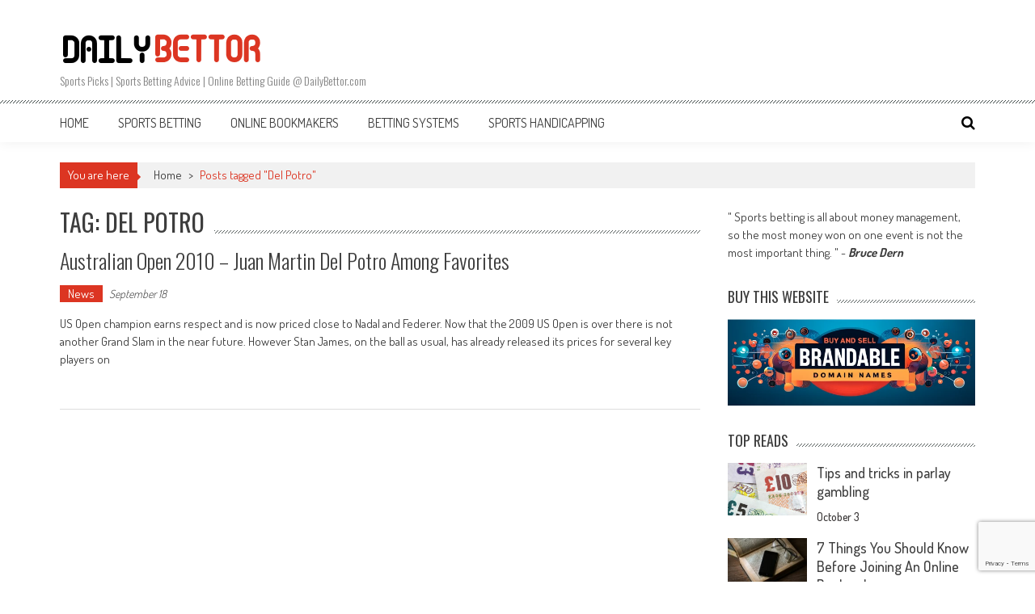

--- FILE ---
content_type: text/html; charset=utf-8
request_url: https://www.google.com/recaptcha/api2/anchor?ar=1&k=6LeJnYoUAAAAADVHa63futeiYfUBIWfiq11hGTYZ&co=aHR0cHM6Ly93d3cuZGFpbHliZXR0b3IuY29tOjQ0Mw..&hl=en&v=PoyoqOPhxBO7pBk68S4YbpHZ&size=invisible&anchor-ms=20000&execute-ms=30000&cb=l8clhku1ivqo
body_size: 48570
content:
<!DOCTYPE HTML><html dir="ltr" lang="en"><head><meta http-equiv="Content-Type" content="text/html; charset=UTF-8">
<meta http-equiv="X-UA-Compatible" content="IE=edge">
<title>reCAPTCHA</title>
<style type="text/css">
/* cyrillic-ext */
@font-face {
  font-family: 'Roboto';
  font-style: normal;
  font-weight: 400;
  font-stretch: 100%;
  src: url(//fonts.gstatic.com/s/roboto/v48/KFO7CnqEu92Fr1ME7kSn66aGLdTylUAMa3GUBHMdazTgWw.woff2) format('woff2');
  unicode-range: U+0460-052F, U+1C80-1C8A, U+20B4, U+2DE0-2DFF, U+A640-A69F, U+FE2E-FE2F;
}
/* cyrillic */
@font-face {
  font-family: 'Roboto';
  font-style: normal;
  font-weight: 400;
  font-stretch: 100%;
  src: url(//fonts.gstatic.com/s/roboto/v48/KFO7CnqEu92Fr1ME7kSn66aGLdTylUAMa3iUBHMdazTgWw.woff2) format('woff2');
  unicode-range: U+0301, U+0400-045F, U+0490-0491, U+04B0-04B1, U+2116;
}
/* greek-ext */
@font-face {
  font-family: 'Roboto';
  font-style: normal;
  font-weight: 400;
  font-stretch: 100%;
  src: url(//fonts.gstatic.com/s/roboto/v48/KFO7CnqEu92Fr1ME7kSn66aGLdTylUAMa3CUBHMdazTgWw.woff2) format('woff2');
  unicode-range: U+1F00-1FFF;
}
/* greek */
@font-face {
  font-family: 'Roboto';
  font-style: normal;
  font-weight: 400;
  font-stretch: 100%;
  src: url(//fonts.gstatic.com/s/roboto/v48/KFO7CnqEu92Fr1ME7kSn66aGLdTylUAMa3-UBHMdazTgWw.woff2) format('woff2');
  unicode-range: U+0370-0377, U+037A-037F, U+0384-038A, U+038C, U+038E-03A1, U+03A3-03FF;
}
/* math */
@font-face {
  font-family: 'Roboto';
  font-style: normal;
  font-weight: 400;
  font-stretch: 100%;
  src: url(//fonts.gstatic.com/s/roboto/v48/KFO7CnqEu92Fr1ME7kSn66aGLdTylUAMawCUBHMdazTgWw.woff2) format('woff2');
  unicode-range: U+0302-0303, U+0305, U+0307-0308, U+0310, U+0312, U+0315, U+031A, U+0326-0327, U+032C, U+032F-0330, U+0332-0333, U+0338, U+033A, U+0346, U+034D, U+0391-03A1, U+03A3-03A9, U+03B1-03C9, U+03D1, U+03D5-03D6, U+03F0-03F1, U+03F4-03F5, U+2016-2017, U+2034-2038, U+203C, U+2040, U+2043, U+2047, U+2050, U+2057, U+205F, U+2070-2071, U+2074-208E, U+2090-209C, U+20D0-20DC, U+20E1, U+20E5-20EF, U+2100-2112, U+2114-2115, U+2117-2121, U+2123-214F, U+2190, U+2192, U+2194-21AE, U+21B0-21E5, U+21F1-21F2, U+21F4-2211, U+2213-2214, U+2216-22FF, U+2308-230B, U+2310, U+2319, U+231C-2321, U+2336-237A, U+237C, U+2395, U+239B-23B7, U+23D0, U+23DC-23E1, U+2474-2475, U+25AF, U+25B3, U+25B7, U+25BD, U+25C1, U+25CA, U+25CC, U+25FB, U+266D-266F, U+27C0-27FF, U+2900-2AFF, U+2B0E-2B11, U+2B30-2B4C, U+2BFE, U+3030, U+FF5B, U+FF5D, U+1D400-1D7FF, U+1EE00-1EEFF;
}
/* symbols */
@font-face {
  font-family: 'Roboto';
  font-style: normal;
  font-weight: 400;
  font-stretch: 100%;
  src: url(//fonts.gstatic.com/s/roboto/v48/KFO7CnqEu92Fr1ME7kSn66aGLdTylUAMaxKUBHMdazTgWw.woff2) format('woff2');
  unicode-range: U+0001-000C, U+000E-001F, U+007F-009F, U+20DD-20E0, U+20E2-20E4, U+2150-218F, U+2190, U+2192, U+2194-2199, U+21AF, U+21E6-21F0, U+21F3, U+2218-2219, U+2299, U+22C4-22C6, U+2300-243F, U+2440-244A, U+2460-24FF, U+25A0-27BF, U+2800-28FF, U+2921-2922, U+2981, U+29BF, U+29EB, U+2B00-2BFF, U+4DC0-4DFF, U+FFF9-FFFB, U+10140-1018E, U+10190-1019C, U+101A0, U+101D0-101FD, U+102E0-102FB, U+10E60-10E7E, U+1D2C0-1D2D3, U+1D2E0-1D37F, U+1F000-1F0FF, U+1F100-1F1AD, U+1F1E6-1F1FF, U+1F30D-1F30F, U+1F315, U+1F31C, U+1F31E, U+1F320-1F32C, U+1F336, U+1F378, U+1F37D, U+1F382, U+1F393-1F39F, U+1F3A7-1F3A8, U+1F3AC-1F3AF, U+1F3C2, U+1F3C4-1F3C6, U+1F3CA-1F3CE, U+1F3D4-1F3E0, U+1F3ED, U+1F3F1-1F3F3, U+1F3F5-1F3F7, U+1F408, U+1F415, U+1F41F, U+1F426, U+1F43F, U+1F441-1F442, U+1F444, U+1F446-1F449, U+1F44C-1F44E, U+1F453, U+1F46A, U+1F47D, U+1F4A3, U+1F4B0, U+1F4B3, U+1F4B9, U+1F4BB, U+1F4BF, U+1F4C8-1F4CB, U+1F4D6, U+1F4DA, U+1F4DF, U+1F4E3-1F4E6, U+1F4EA-1F4ED, U+1F4F7, U+1F4F9-1F4FB, U+1F4FD-1F4FE, U+1F503, U+1F507-1F50B, U+1F50D, U+1F512-1F513, U+1F53E-1F54A, U+1F54F-1F5FA, U+1F610, U+1F650-1F67F, U+1F687, U+1F68D, U+1F691, U+1F694, U+1F698, U+1F6AD, U+1F6B2, U+1F6B9-1F6BA, U+1F6BC, U+1F6C6-1F6CF, U+1F6D3-1F6D7, U+1F6E0-1F6EA, U+1F6F0-1F6F3, U+1F6F7-1F6FC, U+1F700-1F7FF, U+1F800-1F80B, U+1F810-1F847, U+1F850-1F859, U+1F860-1F887, U+1F890-1F8AD, U+1F8B0-1F8BB, U+1F8C0-1F8C1, U+1F900-1F90B, U+1F93B, U+1F946, U+1F984, U+1F996, U+1F9E9, U+1FA00-1FA6F, U+1FA70-1FA7C, U+1FA80-1FA89, U+1FA8F-1FAC6, U+1FACE-1FADC, U+1FADF-1FAE9, U+1FAF0-1FAF8, U+1FB00-1FBFF;
}
/* vietnamese */
@font-face {
  font-family: 'Roboto';
  font-style: normal;
  font-weight: 400;
  font-stretch: 100%;
  src: url(//fonts.gstatic.com/s/roboto/v48/KFO7CnqEu92Fr1ME7kSn66aGLdTylUAMa3OUBHMdazTgWw.woff2) format('woff2');
  unicode-range: U+0102-0103, U+0110-0111, U+0128-0129, U+0168-0169, U+01A0-01A1, U+01AF-01B0, U+0300-0301, U+0303-0304, U+0308-0309, U+0323, U+0329, U+1EA0-1EF9, U+20AB;
}
/* latin-ext */
@font-face {
  font-family: 'Roboto';
  font-style: normal;
  font-weight: 400;
  font-stretch: 100%;
  src: url(//fonts.gstatic.com/s/roboto/v48/KFO7CnqEu92Fr1ME7kSn66aGLdTylUAMa3KUBHMdazTgWw.woff2) format('woff2');
  unicode-range: U+0100-02BA, U+02BD-02C5, U+02C7-02CC, U+02CE-02D7, U+02DD-02FF, U+0304, U+0308, U+0329, U+1D00-1DBF, U+1E00-1E9F, U+1EF2-1EFF, U+2020, U+20A0-20AB, U+20AD-20C0, U+2113, U+2C60-2C7F, U+A720-A7FF;
}
/* latin */
@font-face {
  font-family: 'Roboto';
  font-style: normal;
  font-weight: 400;
  font-stretch: 100%;
  src: url(//fonts.gstatic.com/s/roboto/v48/KFO7CnqEu92Fr1ME7kSn66aGLdTylUAMa3yUBHMdazQ.woff2) format('woff2');
  unicode-range: U+0000-00FF, U+0131, U+0152-0153, U+02BB-02BC, U+02C6, U+02DA, U+02DC, U+0304, U+0308, U+0329, U+2000-206F, U+20AC, U+2122, U+2191, U+2193, U+2212, U+2215, U+FEFF, U+FFFD;
}
/* cyrillic-ext */
@font-face {
  font-family: 'Roboto';
  font-style: normal;
  font-weight: 500;
  font-stretch: 100%;
  src: url(//fonts.gstatic.com/s/roboto/v48/KFO7CnqEu92Fr1ME7kSn66aGLdTylUAMa3GUBHMdazTgWw.woff2) format('woff2');
  unicode-range: U+0460-052F, U+1C80-1C8A, U+20B4, U+2DE0-2DFF, U+A640-A69F, U+FE2E-FE2F;
}
/* cyrillic */
@font-face {
  font-family: 'Roboto';
  font-style: normal;
  font-weight: 500;
  font-stretch: 100%;
  src: url(//fonts.gstatic.com/s/roboto/v48/KFO7CnqEu92Fr1ME7kSn66aGLdTylUAMa3iUBHMdazTgWw.woff2) format('woff2');
  unicode-range: U+0301, U+0400-045F, U+0490-0491, U+04B0-04B1, U+2116;
}
/* greek-ext */
@font-face {
  font-family: 'Roboto';
  font-style: normal;
  font-weight: 500;
  font-stretch: 100%;
  src: url(//fonts.gstatic.com/s/roboto/v48/KFO7CnqEu92Fr1ME7kSn66aGLdTylUAMa3CUBHMdazTgWw.woff2) format('woff2');
  unicode-range: U+1F00-1FFF;
}
/* greek */
@font-face {
  font-family: 'Roboto';
  font-style: normal;
  font-weight: 500;
  font-stretch: 100%;
  src: url(//fonts.gstatic.com/s/roboto/v48/KFO7CnqEu92Fr1ME7kSn66aGLdTylUAMa3-UBHMdazTgWw.woff2) format('woff2');
  unicode-range: U+0370-0377, U+037A-037F, U+0384-038A, U+038C, U+038E-03A1, U+03A3-03FF;
}
/* math */
@font-face {
  font-family: 'Roboto';
  font-style: normal;
  font-weight: 500;
  font-stretch: 100%;
  src: url(//fonts.gstatic.com/s/roboto/v48/KFO7CnqEu92Fr1ME7kSn66aGLdTylUAMawCUBHMdazTgWw.woff2) format('woff2');
  unicode-range: U+0302-0303, U+0305, U+0307-0308, U+0310, U+0312, U+0315, U+031A, U+0326-0327, U+032C, U+032F-0330, U+0332-0333, U+0338, U+033A, U+0346, U+034D, U+0391-03A1, U+03A3-03A9, U+03B1-03C9, U+03D1, U+03D5-03D6, U+03F0-03F1, U+03F4-03F5, U+2016-2017, U+2034-2038, U+203C, U+2040, U+2043, U+2047, U+2050, U+2057, U+205F, U+2070-2071, U+2074-208E, U+2090-209C, U+20D0-20DC, U+20E1, U+20E5-20EF, U+2100-2112, U+2114-2115, U+2117-2121, U+2123-214F, U+2190, U+2192, U+2194-21AE, U+21B0-21E5, U+21F1-21F2, U+21F4-2211, U+2213-2214, U+2216-22FF, U+2308-230B, U+2310, U+2319, U+231C-2321, U+2336-237A, U+237C, U+2395, U+239B-23B7, U+23D0, U+23DC-23E1, U+2474-2475, U+25AF, U+25B3, U+25B7, U+25BD, U+25C1, U+25CA, U+25CC, U+25FB, U+266D-266F, U+27C0-27FF, U+2900-2AFF, U+2B0E-2B11, U+2B30-2B4C, U+2BFE, U+3030, U+FF5B, U+FF5D, U+1D400-1D7FF, U+1EE00-1EEFF;
}
/* symbols */
@font-face {
  font-family: 'Roboto';
  font-style: normal;
  font-weight: 500;
  font-stretch: 100%;
  src: url(//fonts.gstatic.com/s/roboto/v48/KFO7CnqEu92Fr1ME7kSn66aGLdTylUAMaxKUBHMdazTgWw.woff2) format('woff2');
  unicode-range: U+0001-000C, U+000E-001F, U+007F-009F, U+20DD-20E0, U+20E2-20E4, U+2150-218F, U+2190, U+2192, U+2194-2199, U+21AF, U+21E6-21F0, U+21F3, U+2218-2219, U+2299, U+22C4-22C6, U+2300-243F, U+2440-244A, U+2460-24FF, U+25A0-27BF, U+2800-28FF, U+2921-2922, U+2981, U+29BF, U+29EB, U+2B00-2BFF, U+4DC0-4DFF, U+FFF9-FFFB, U+10140-1018E, U+10190-1019C, U+101A0, U+101D0-101FD, U+102E0-102FB, U+10E60-10E7E, U+1D2C0-1D2D3, U+1D2E0-1D37F, U+1F000-1F0FF, U+1F100-1F1AD, U+1F1E6-1F1FF, U+1F30D-1F30F, U+1F315, U+1F31C, U+1F31E, U+1F320-1F32C, U+1F336, U+1F378, U+1F37D, U+1F382, U+1F393-1F39F, U+1F3A7-1F3A8, U+1F3AC-1F3AF, U+1F3C2, U+1F3C4-1F3C6, U+1F3CA-1F3CE, U+1F3D4-1F3E0, U+1F3ED, U+1F3F1-1F3F3, U+1F3F5-1F3F7, U+1F408, U+1F415, U+1F41F, U+1F426, U+1F43F, U+1F441-1F442, U+1F444, U+1F446-1F449, U+1F44C-1F44E, U+1F453, U+1F46A, U+1F47D, U+1F4A3, U+1F4B0, U+1F4B3, U+1F4B9, U+1F4BB, U+1F4BF, U+1F4C8-1F4CB, U+1F4D6, U+1F4DA, U+1F4DF, U+1F4E3-1F4E6, U+1F4EA-1F4ED, U+1F4F7, U+1F4F9-1F4FB, U+1F4FD-1F4FE, U+1F503, U+1F507-1F50B, U+1F50D, U+1F512-1F513, U+1F53E-1F54A, U+1F54F-1F5FA, U+1F610, U+1F650-1F67F, U+1F687, U+1F68D, U+1F691, U+1F694, U+1F698, U+1F6AD, U+1F6B2, U+1F6B9-1F6BA, U+1F6BC, U+1F6C6-1F6CF, U+1F6D3-1F6D7, U+1F6E0-1F6EA, U+1F6F0-1F6F3, U+1F6F7-1F6FC, U+1F700-1F7FF, U+1F800-1F80B, U+1F810-1F847, U+1F850-1F859, U+1F860-1F887, U+1F890-1F8AD, U+1F8B0-1F8BB, U+1F8C0-1F8C1, U+1F900-1F90B, U+1F93B, U+1F946, U+1F984, U+1F996, U+1F9E9, U+1FA00-1FA6F, U+1FA70-1FA7C, U+1FA80-1FA89, U+1FA8F-1FAC6, U+1FACE-1FADC, U+1FADF-1FAE9, U+1FAF0-1FAF8, U+1FB00-1FBFF;
}
/* vietnamese */
@font-face {
  font-family: 'Roboto';
  font-style: normal;
  font-weight: 500;
  font-stretch: 100%;
  src: url(//fonts.gstatic.com/s/roboto/v48/KFO7CnqEu92Fr1ME7kSn66aGLdTylUAMa3OUBHMdazTgWw.woff2) format('woff2');
  unicode-range: U+0102-0103, U+0110-0111, U+0128-0129, U+0168-0169, U+01A0-01A1, U+01AF-01B0, U+0300-0301, U+0303-0304, U+0308-0309, U+0323, U+0329, U+1EA0-1EF9, U+20AB;
}
/* latin-ext */
@font-face {
  font-family: 'Roboto';
  font-style: normal;
  font-weight: 500;
  font-stretch: 100%;
  src: url(//fonts.gstatic.com/s/roboto/v48/KFO7CnqEu92Fr1ME7kSn66aGLdTylUAMa3KUBHMdazTgWw.woff2) format('woff2');
  unicode-range: U+0100-02BA, U+02BD-02C5, U+02C7-02CC, U+02CE-02D7, U+02DD-02FF, U+0304, U+0308, U+0329, U+1D00-1DBF, U+1E00-1E9F, U+1EF2-1EFF, U+2020, U+20A0-20AB, U+20AD-20C0, U+2113, U+2C60-2C7F, U+A720-A7FF;
}
/* latin */
@font-face {
  font-family: 'Roboto';
  font-style: normal;
  font-weight: 500;
  font-stretch: 100%;
  src: url(//fonts.gstatic.com/s/roboto/v48/KFO7CnqEu92Fr1ME7kSn66aGLdTylUAMa3yUBHMdazQ.woff2) format('woff2');
  unicode-range: U+0000-00FF, U+0131, U+0152-0153, U+02BB-02BC, U+02C6, U+02DA, U+02DC, U+0304, U+0308, U+0329, U+2000-206F, U+20AC, U+2122, U+2191, U+2193, U+2212, U+2215, U+FEFF, U+FFFD;
}
/* cyrillic-ext */
@font-face {
  font-family: 'Roboto';
  font-style: normal;
  font-weight: 900;
  font-stretch: 100%;
  src: url(//fonts.gstatic.com/s/roboto/v48/KFO7CnqEu92Fr1ME7kSn66aGLdTylUAMa3GUBHMdazTgWw.woff2) format('woff2');
  unicode-range: U+0460-052F, U+1C80-1C8A, U+20B4, U+2DE0-2DFF, U+A640-A69F, U+FE2E-FE2F;
}
/* cyrillic */
@font-face {
  font-family: 'Roboto';
  font-style: normal;
  font-weight: 900;
  font-stretch: 100%;
  src: url(//fonts.gstatic.com/s/roboto/v48/KFO7CnqEu92Fr1ME7kSn66aGLdTylUAMa3iUBHMdazTgWw.woff2) format('woff2');
  unicode-range: U+0301, U+0400-045F, U+0490-0491, U+04B0-04B1, U+2116;
}
/* greek-ext */
@font-face {
  font-family: 'Roboto';
  font-style: normal;
  font-weight: 900;
  font-stretch: 100%;
  src: url(//fonts.gstatic.com/s/roboto/v48/KFO7CnqEu92Fr1ME7kSn66aGLdTylUAMa3CUBHMdazTgWw.woff2) format('woff2');
  unicode-range: U+1F00-1FFF;
}
/* greek */
@font-face {
  font-family: 'Roboto';
  font-style: normal;
  font-weight: 900;
  font-stretch: 100%;
  src: url(//fonts.gstatic.com/s/roboto/v48/KFO7CnqEu92Fr1ME7kSn66aGLdTylUAMa3-UBHMdazTgWw.woff2) format('woff2');
  unicode-range: U+0370-0377, U+037A-037F, U+0384-038A, U+038C, U+038E-03A1, U+03A3-03FF;
}
/* math */
@font-face {
  font-family: 'Roboto';
  font-style: normal;
  font-weight: 900;
  font-stretch: 100%;
  src: url(//fonts.gstatic.com/s/roboto/v48/KFO7CnqEu92Fr1ME7kSn66aGLdTylUAMawCUBHMdazTgWw.woff2) format('woff2');
  unicode-range: U+0302-0303, U+0305, U+0307-0308, U+0310, U+0312, U+0315, U+031A, U+0326-0327, U+032C, U+032F-0330, U+0332-0333, U+0338, U+033A, U+0346, U+034D, U+0391-03A1, U+03A3-03A9, U+03B1-03C9, U+03D1, U+03D5-03D6, U+03F0-03F1, U+03F4-03F5, U+2016-2017, U+2034-2038, U+203C, U+2040, U+2043, U+2047, U+2050, U+2057, U+205F, U+2070-2071, U+2074-208E, U+2090-209C, U+20D0-20DC, U+20E1, U+20E5-20EF, U+2100-2112, U+2114-2115, U+2117-2121, U+2123-214F, U+2190, U+2192, U+2194-21AE, U+21B0-21E5, U+21F1-21F2, U+21F4-2211, U+2213-2214, U+2216-22FF, U+2308-230B, U+2310, U+2319, U+231C-2321, U+2336-237A, U+237C, U+2395, U+239B-23B7, U+23D0, U+23DC-23E1, U+2474-2475, U+25AF, U+25B3, U+25B7, U+25BD, U+25C1, U+25CA, U+25CC, U+25FB, U+266D-266F, U+27C0-27FF, U+2900-2AFF, U+2B0E-2B11, U+2B30-2B4C, U+2BFE, U+3030, U+FF5B, U+FF5D, U+1D400-1D7FF, U+1EE00-1EEFF;
}
/* symbols */
@font-face {
  font-family: 'Roboto';
  font-style: normal;
  font-weight: 900;
  font-stretch: 100%;
  src: url(//fonts.gstatic.com/s/roboto/v48/KFO7CnqEu92Fr1ME7kSn66aGLdTylUAMaxKUBHMdazTgWw.woff2) format('woff2');
  unicode-range: U+0001-000C, U+000E-001F, U+007F-009F, U+20DD-20E0, U+20E2-20E4, U+2150-218F, U+2190, U+2192, U+2194-2199, U+21AF, U+21E6-21F0, U+21F3, U+2218-2219, U+2299, U+22C4-22C6, U+2300-243F, U+2440-244A, U+2460-24FF, U+25A0-27BF, U+2800-28FF, U+2921-2922, U+2981, U+29BF, U+29EB, U+2B00-2BFF, U+4DC0-4DFF, U+FFF9-FFFB, U+10140-1018E, U+10190-1019C, U+101A0, U+101D0-101FD, U+102E0-102FB, U+10E60-10E7E, U+1D2C0-1D2D3, U+1D2E0-1D37F, U+1F000-1F0FF, U+1F100-1F1AD, U+1F1E6-1F1FF, U+1F30D-1F30F, U+1F315, U+1F31C, U+1F31E, U+1F320-1F32C, U+1F336, U+1F378, U+1F37D, U+1F382, U+1F393-1F39F, U+1F3A7-1F3A8, U+1F3AC-1F3AF, U+1F3C2, U+1F3C4-1F3C6, U+1F3CA-1F3CE, U+1F3D4-1F3E0, U+1F3ED, U+1F3F1-1F3F3, U+1F3F5-1F3F7, U+1F408, U+1F415, U+1F41F, U+1F426, U+1F43F, U+1F441-1F442, U+1F444, U+1F446-1F449, U+1F44C-1F44E, U+1F453, U+1F46A, U+1F47D, U+1F4A3, U+1F4B0, U+1F4B3, U+1F4B9, U+1F4BB, U+1F4BF, U+1F4C8-1F4CB, U+1F4D6, U+1F4DA, U+1F4DF, U+1F4E3-1F4E6, U+1F4EA-1F4ED, U+1F4F7, U+1F4F9-1F4FB, U+1F4FD-1F4FE, U+1F503, U+1F507-1F50B, U+1F50D, U+1F512-1F513, U+1F53E-1F54A, U+1F54F-1F5FA, U+1F610, U+1F650-1F67F, U+1F687, U+1F68D, U+1F691, U+1F694, U+1F698, U+1F6AD, U+1F6B2, U+1F6B9-1F6BA, U+1F6BC, U+1F6C6-1F6CF, U+1F6D3-1F6D7, U+1F6E0-1F6EA, U+1F6F0-1F6F3, U+1F6F7-1F6FC, U+1F700-1F7FF, U+1F800-1F80B, U+1F810-1F847, U+1F850-1F859, U+1F860-1F887, U+1F890-1F8AD, U+1F8B0-1F8BB, U+1F8C0-1F8C1, U+1F900-1F90B, U+1F93B, U+1F946, U+1F984, U+1F996, U+1F9E9, U+1FA00-1FA6F, U+1FA70-1FA7C, U+1FA80-1FA89, U+1FA8F-1FAC6, U+1FACE-1FADC, U+1FADF-1FAE9, U+1FAF0-1FAF8, U+1FB00-1FBFF;
}
/* vietnamese */
@font-face {
  font-family: 'Roboto';
  font-style: normal;
  font-weight: 900;
  font-stretch: 100%;
  src: url(//fonts.gstatic.com/s/roboto/v48/KFO7CnqEu92Fr1ME7kSn66aGLdTylUAMa3OUBHMdazTgWw.woff2) format('woff2');
  unicode-range: U+0102-0103, U+0110-0111, U+0128-0129, U+0168-0169, U+01A0-01A1, U+01AF-01B0, U+0300-0301, U+0303-0304, U+0308-0309, U+0323, U+0329, U+1EA0-1EF9, U+20AB;
}
/* latin-ext */
@font-face {
  font-family: 'Roboto';
  font-style: normal;
  font-weight: 900;
  font-stretch: 100%;
  src: url(//fonts.gstatic.com/s/roboto/v48/KFO7CnqEu92Fr1ME7kSn66aGLdTylUAMa3KUBHMdazTgWw.woff2) format('woff2');
  unicode-range: U+0100-02BA, U+02BD-02C5, U+02C7-02CC, U+02CE-02D7, U+02DD-02FF, U+0304, U+0308, U+0329, U+1D00-1DBF, U+1E00-1E9F, U+1EF2-1EFF, U+2020, U+20A0-20AB, U+20AD-20C0, U+2113, U+2C60-2C7F, U+A720-A7FF;
}
/* latin */
@font-face {
  font-family: 'Roboto';
  font-style: normal;
  font-weight: 900;
  font-stretch: 100%;
  src: url(//fonts.gstatic.com/s/roboto/v48/KFO7CnqEu92Fr1ME7kSn66aGLdTylUAMa3yUBHMdazQ.woff2) format('woff2');
  unicode-range: U+0000-00FF, U+0131, U+0152-0153, U+02BB-02BC, U+02C6, U+02DA, U+02DC, U+0304, U+0308, U+0329, U+2000-206F, U+20AC, U+2122, U+2191, U+2193, U+2212, U+2215, U+FEFF, U+FFFD;
}

</style>
<link rel="stylesheet" type="text/css" href="https://www.gstatic.com/recaptcha/releases/PoyoqOPhxBO7pBk68S4YbpHZ/styles__ltr.css">
<script nonce="NbWsp-mKaMUdpoyhqHoGSw" type="text/javascript">window['__recaptcha_api'] = 'https://www.google.com/recaptcha/api2/';</script>
<script type="text/javascript" src="https://www.gstatic.com/recaptcha/releases/PoyoqOPhxBO7pBk68S4YbpHZ/recaptcha__en.js" nonce="NbWsp-mKaMUdpoyhqHoGSw">
      
    </script></head>
<body><div id="rc-anchor-alert" class="rc-anchor-alert"></div>
<input type="hidden" id="recaptcha-token" value="[base64]">
<script type="text/javascript" nonce="NbWsp-mKaMUdpoyhqHoGSw">
      recaptcha.anchor.Main.init("[\x22ainput\x22,[\x22bgdata\x22,\x22\x22,\[base64]/[base64]/[base64]/ZyhXLGgpOnEoW04sMjEsbF0sVywwKSxoKSxmYWxzZSxmYWxzZSl9Y2F0Y2goayl7RygzNTgsVyk/[base64]/[base64]/[base64]/[base64]/[base64]/[base64]/[base64]/bmV3IEJbT10oRFswXSk6dz09Mj9uZXcgQltPXShEWzBdLERbMV0pOnc9PTM/bmV3IEJbT10oRFswXSxEWzFdLERbMl0pOnc9PTQ/[base64]/[base64]/[base64]/[base64]/[base64]\\u003d\x22,\[base64]\\u003d\x22,\[base64]/[base64]/Cq8K2w6TCgsO9WsO3w7gYwpPCssK/InIlUzIbCcKXwqXCvXvDnlTClSsswo0awpLClsOoNcK/GAHDvkULb8ODwrDCtUxFfmktwoDChQh3w6VOUW3DmTbCnXE8I8Kaw4HDjcKnw7o5JHDDoMOBwqXCuMO/AsOrQMO/f8KMw7fDkFTDrirDscOxHcK6LA3Cujl2IMOswrUjEMOzwpEsE8K7w6BOwpBoAsOuwqDDnMK5STccw4DDlsKvJDfDh1XCmcO0ETXDuwhWLXlZw7nCnXjDjiTDuT8dR1/[base64]/Cp0LCll3DlsORw68KRcK1VMKDJHLCihcfw7/ClcO8wrBMw4/DjcKewqTDilEeEsOkwqLCm8KFw7l/[base64]/[base64]/QxDDpMKvfVLDq1duLsOmwrTCgsKgw5vCosORwr5pw4/Dn8OrwrBQw4rCosOmwojCmcKyBRIDwpvCl8K7w4PCmjs7GVpMw43DmMOFA0DDqmXDm8OTS3rDvMOeYcKWwr3Co8ORw4DDgcKUwoBzw5R6woJ2w7nDlV3Cv2/DqlnDk8KZw7HDmAZDwoR7b8KFAMKaM8Okwr3CssKDT8KSwoRZF1xWCcKzFcOMw5o4wpRqVcKAwpQEWCpaw71VVsKGwqYYw6PDh3lwShPDs8OHwr/CncOXIQjCqMODwrkXwoMJw4pQHcO4RVRwD8OoUMKDAcOxBhLCnUsxw6HDjnI3w6JVwpQ/w7jCl2ooH8OowrLDtnoCw4/CjBPCm8KUBlPDssOHD2pUUXkVLMKhwrfDj33Cj8OVw7/Dl1fDvMOEUQPDlypMwotcw5xAwqrCq8K4wqAgC8KNajfCkh3CtT7CoDLDv18rw73Dn8KgKgw7w4k/TsOYwqINd8OYa2hdTsOYEMO3bcOYwqXCrzzCgUc2JMOUNTrCtcKowqDDjVNhwrplGMOQLcOhw5TDpSZew6TDjlUJw4/ChsKyworDo8OWwo7Cr3nDohN0w6fCuA7Cu8KjGEgzw4bDhsKtDEDCucK/[base64]/[base64]/Dmm9FZ8OkNsKlSMKJLsOXH17DucKzwpkdAyjCsSHCiMKSw7fCiGQUwolbw5rDnSLDniVAwrbDhcONw4fCml0lw7N/IsOnOsOzwpkGYcKsaR4aw6TCjxrDj8KowqISFsKOHQs7w5kowpsBKz7Dv2k4w7Ymw4Zrw5nCuFfCrmgbw5zCkQl5E1rCgihGwqLDlxXDl0/CucO2XVIgwpfCmz7ClTnDmcKGw4/[base64]/Ct0zDnABhdioLw5VEIMO+MMKvw5JxDcKSOcO0ZQEYw7vCrsKAw7nDsmbDiirDvnx1w4VJwrVpwqLCrip/wr/DhhEzN8KUwrN1wqbCqMKTw58Xwr0jIcK0TUrDhk1EPsKfH2Mcwp/CrcOPPcOcdV4pw7QcRMKRNcKCwq4xw6/Ci8ObXTNBw7Y2wqHCqgHCmcO5K8OoGjfDpsOkwoRLw4chw6HDi2/Dn0tsw4E1I3vCjyoPH8ONw67Dt0onw5/Cu8OxYxMAw4XCsMKnw4XDnMKAcD5Kw5Unwp3CpTYnVUjDhFnCvsOUw7bCrRhbK8KcBsOUwp/[base64]/CjMOofR3DrhnCtsOhUWpRwpsUHmnDs8KWd8Kkw4smw45Aw6/DicOHw5VRwrLCtsODw6jCl0dTZTDCq8KRwpvDqhtgw717wpvClERcwpPCl1rDgsKXw49/wpfDmsOFwqFIVMKeA8OnwqDDjsK3wo93DiNpw7RywrjCs2DCr2YTXDoPLUTCs8KKTMK8wqd8UcOOVcKcSwt2Y8O2DEAEwoJOw7AyScK5XcOSwpzChULDoD0ARcOlwrXDgjZfScKcDcKrb3U0wqzDqMOhB2nDgcKrw7YiUCnDjcKew4FrasO/[base64]/DkMOcw4rDoVl1Y8KFCsKoEcOxw7ENdsKyLsK3w73DlW7DrcOww5JWwoXChTgYWD7DjcKMwqV+Pk8Zw7ZHw6kdUsKfw7fCpUQ3wqErEiTCqcKTw5how43CgsKCQsKjZxhvBh5WQ8O6woHCscKyYQJMw6AEw5zDjMOaw5ULw5TDuDoEw5PCnWbCixTCgcO/wrwCwo/DisOywpMkwpjDl8OXw67ChMOyb8KxdHzCrBt2w5zDhMKdwp57woLDrMONw4cPRhDDoMKrw5Mnw61cwpXCrytvw4Ecw5TDtXlrwr50FlzChMKow5sPLVhTwrLDjsOUSU1bEMKAw4g/w6p7cyR3Q8OjwowNEW5hSTElwrF8WMOawqZwwpQ1w5HCnMOYw4J5EsKCVyjDn8OXw6DCkMKjw6tAB8OVVsOQw7zCsDRCKMKIw7jDm8K5wrk/w5HDg35FI8K4eUhSMMOHw5NIQMOBWcOXAknCuml4OsK+TgPDtsOfJQHDu8KWw5jDoMKqF8KDwonCjXnDgMO3wqXDjTPCkUvCk8OUNMKKw4Q/QCxawpIyLBodw6fCvsKRw5TDm8KFwp/[base64]/CmMKUwogkAsOPfsO6wqckwpDCisKeSEDDr8KFw6bDq18Bwqk/UsK8woNvXFXDm8KaAU5/[base64]/OB57Eg/[base64]/Dg1g+wqRlJmViw6HDgcOEHMOTwp4VwoTDusOzwprCngZcNMOzb8O/OkHDu1rCssOrwr/DosKkw6/Dt8ODA1ZswqRmYgZFaMOASgbCtcO1U8KuZsKjw5TDumjDoSAUwocqwoAGworDj0t6SMOOwqTDg3pWw55mQ8KswpzCjsKjw7NpHMOlIiJOw7jDlMKVWMO8a8K+NsOxwoUXwqTCiGAiw7peNjYIw7fDtMOsw5/CsFJwbsOyw6DDncK8bsODM8OTRSAlwqUWw73CsMOmwpXDg8OMK8Krwq17wotTXMK/worDll97VMKDLsOGwqA9O1zDhg7Dv1/DvBPDncOkw44jw7HDl8OQwq5lLB/DvBfDuwoww7EtajjCm07DocKow4Z9CERyw6zCs8Kww57CocKBHhQBw4oXwolAADFzSMKGTQHDnsOow7/CoMKBwrrDicO9wpbCpDDDlMOKOjTCrwAXGG9pw6XDkMKeDMOeB8KjDW/DrcKqw79WXcOkDjltB8OpX8OkSDrCvTPDm8O5worCnsKuX8Ogw53DqcKow7fChH9ow4Vew6AQDCloRQRJwqPDmH7ChVnCjwLDuTnDjmfDsy3DksOew4MkdUjCg3RoJMOjwr8zwojDqMOgwoYywrgdK8KSYsORwr5+WcKYwpTCqsOqw4hlwpspw6xnwqMSAcOLwqcTIW/CrVg4w4HDqwbCpMOuwoUrD2bCoiBzwqZkwr5MK8OBaMO5wpIdw59cw59YwoUIUUDDrCTCryXDvR9SwpTDrcOzYcKAw47DgcK7worDssKzwqzDlcK2wrrDk8O2C2NyLUZvwo7DgQl/LcKpY8OQDsODw4I0woTDh39NwoEcw55gwrZtOnA3w4dUckc/AsKCCMO6Jm0vw4rDgsONw53DoD06dMO0fDvCg8OnFsOdfHjCocOCw4ALZ8OmFsKzwqF1dcO/LMOuw7MVw7l9wpzDq8OXwqXCkwvDl8Kow7ZyIcKSOcKCZcKbaErDgMKeYAtJeAkfwpJXwo3Dt8Kmwp0gw6vCuSMBw7TCkcOdwrjDicO7wpjCu8KEJMKkOsKmUX0YecOCKcK0NcKjw7cJwoNzHX4PLMOHw5IgLsObw57Ds8KPw5khDWjCnMOXEsKww7/[base64]/wqbCt8K0PmHDicOLw5/[base64]/Iy3DlsK6JcODA8OEw6BVcB7CgMO7NMOWOMK2woJDGG1nwrnDnAk1D8OWwp/Ci8KDwpRBwrbCrTh5EDVgLcKgO8OGw6UVwrNMYsK0Tm9Zwq/CqULCs1PCp8Kkw6nCscKMwr5bw4ZsNcOaw5nDh8KpBjrCvjZbw7TDmk1ZwqZsfsO4CcKeMCFQwr1/VsK5woDDr8K+aMOMHsKKw7JdY1vDicKGDMK6A8KhOmpxwq9Cw6d6SMO5w5fDscOBwqRHUcKsa2tYw5BRw5fDkGXDtcKnw4Y8wpHDgcK/[base64]/DnTLCkQ7Cu8OXXMOPYcKETsOsc8OaJsKmEwdhYC7CmMKFO8OHwrQDHh02JcONwpdYZ8OBa8OeNMKzwqrCkcOvwrkFTcOxOnvCgz3Dpk/[base64]/DoTfCmMOsw73DvX/CsMOKwozChw3CgcOLY8O8NhzCuWTCkEXDhMOXKB5rwovDtsKww4pZUgFiwqrDt2XDvMOffCbClMOhw7XCkMK2wp7CrMKFwpk9wovCrBjCmA7ChXDDvsKiKjrDn8KgQMOSXcOjGXVlw5LCnW/DtSEvw6LCp8OWwptbM8KBLQwqH8Kuw7VtwqPDnMO5MsKWYzZ5wqDDk03Dv1cQBDjDicOKwrJyw4JOwpPCiHfCu8OFXsOVwqocKMKkCcKUw7/CpnQTMcONRWLCjyfDkBsaasOXw67DvEEtKMKQwrhXcsOcRiXCscKBO8KhXcOqCXjClsO4EsO7FHwSRm3DnMKSAsKbwpN1PWdrw4gjQ8Knw6/DrcOAHcKrwpN3TnnDl07Cn3VTI8KkLMOxw5DDoD/DrsKFH8OCNWrCs8OFNx0VZx7CuS7CkcOOw5rDojfDv2h/w5R4WTkjAHxAdcKTwo3DgRLCqhnDpcOcwq0YwrxwwqgsTsKJTMOQw4pPAgcTTkzDlFUDRsO6w5FTwpfCh8OlV8OXwq/CmsOIwpHCvMO9OsKbwohQUsOvwq/Cj8OCwp3DiMOMw5s/UMKAfMKOw6DDl8KQw4tvwpLDmcOpZgonATZgw7Q1Y2EQw5A3w5gRY1fCmcKww5pCw4tGWBDCjcOEQSDCkARUwq7CjMO4QHDDmjcswo7Dm8K/w57DvMKPwogQwqRiHQ4pAsOhw5PDhizCkilgUy/DuMOEf8OfwpbDu8Kqw63CqsKpw4PClEp7wpFaDcKZVsOHw4XCoEIfw6UNYMKxbcOmw6LDn8KQwq1kOcKVwq0yP8KGUg9CworCj8OTwpbDmCRlVklAXsKxwp7DhDJcw7E7ZcOow7VAHMOyw7/CoFYQwo84wq1lw58dwpHCqXHChcKXGRnChxHDrMKbPFfCu8K+SDbCiMOPe2smw5/CuHrDlMOMeMKvRA3CmMKww6DDrsK3wqnDlnkdXFZcWcKsNFt1wrR5YMOswoFjNCl1wpjCoURfeiZRw5rCncOqBMKhwrZqw5VrwoJiwp7Dti1FOw0IBi1lXXDCt8O3GCZIAA/Dun7DsjXCkcKKAHV2FnYta8K1wonDqEhzG0dvw4vCj8O/eMOVw7AQS8OteXArFWnCpsK+Jj7CpTlHecO7w7LCo8KtTcKYQ8KUchvDrMOhw4TDkmDDgDl7FcKsw7jDg8O3w50awpsuw6vDnVfCiQVbPMOgwr/[base64]/CucKAM8OOa8O3FjtWJgtHACtxwprDpmvDlXogOV7DtsKjYknDjcOdP1nCigJ/U8KtE1bDn8Knwr3CrFsNc8OJfsODw5oGw7TDtMOCZGE5wrvCvsOJwpIsaBXCpcKmw5dBw6nCocOWYMOkSCMHwqrClMKPw7Q6wr3Dgl3ChCRUfcKSw7ZiPj0kQ8KFRsOgw5TDtsK5w6/CucKow4R3w4DCiMOrG8OBCMOeUxzCtsONw7xew6sXwqxAWj3Cl27CshVROcKSLWbCm8KMB8K6HUXCiMO7QcO/[base64]/DlcOpwqIHL3fDjsKYwofDoiFQw6rDv8KaMsKIw4TCu0zDjcOmwrDCm8KAwqbDgcO0wrfDh3HDsMO1w68qRB1Nwp7Ck8OLw7XChhsXZivCj3ofWMKFH8K5w7TDksK1w7BmwodXUMOqaRXDiQfDiHjDmMKUAMOkwqJqCsOpH8OQwpTCjMK5RcOAZsO1w5TCpUlrFsK0VG/[base64]/CuDtWwppVYwtFP8KzVMOxEBF4fSJ7Q8K4woTDiw3Dn8KWw5HDlGjDtsKJwpkuJFnCrMKlAcKscmtBw6dXwqHCocKuwp/ChMKLw7ticsOHw4xgdsODHl1+c1jCqnXCrzXDqMKBwr/CpMK/[base64]/DisKJQMK8K3rCtU5Kw6dfw6/Ch8KKwp/Ch8KJWsKKw41wwqE/woPCoMOEO19uRSl+woZ2w5gEwq7CvcKgwo3DjgTDu0vDrMKREF/ClcKRZsOMeMKQRsKUTw3DhsOqw5AUwqHCgVVJGAjCm8KJw7wMUsKEdUTCjAXDonAywp9fRyFMwrkeZ8OgIlfCiBLCtcK/[base64]/CkcOreyrDr8OZHsKrwpjCpATCmcKGD8OTfzzDnmQfw7DDg8KhTcKPwq/[base64]/CiidqQMKNNsOjT20bw6TDosOAXMKHw6VNdR3CuGcnOXTCt8O+w4jDmw7CpC3DhkfCpsOTFRh2ScKEWClqwrU/[base64]/w5FEwoU/w58TwoLCpQUjcMOyecOow7jCq8OEw51jwrvDkcK1woPDslcSwrhow4/DqT3Dvl/DslvCjlzChsOrw7vDtcOdQWBlwqI+wq3DoRTCi8KqwpzDtwMeBXDDpsOrZGNeAsKGYCwowqrDnWXCj8KrHFnCm8OCEsKKw7fCnMOewpTDtsKAw6vDl2hkwql8KsOzw7RGwpI/wobClD/DosOmLS7ClMOHWkrDocO3LmVUP8KLQcK9wo/[base64]/DsA5rFSXDu8ORT8KSwr3DuHfDjcOBa8KHCT1qFsO8ccOYPxoIS8KPJ8KMwpfDn8KEw5HDohUbw4xyw4nDt8O+fcK5bsKCFcOgGcOvesK0w5PDnGDCj0jCsHF9ecKLw4PCmcOjwoHDpcK/[base64]/[base64]/Cr8OYw7HDk8K0w7taZMKEwpIWw4Bzw5wTRMKHOMOIw5PCgMK1wrHDuD/Cq8OEw5zDj8KEw41keFA3wr3Cr2DDq8K/[base64]/wosCRlkWRzBXb8KYRnrCt8KSw4IfwoEKwrxvH3LDnQfCkMK6w5TCr2tNw5bCslImw6HDrxfClCsONwTDtsKow4jCsMO+wo4iw7/Dmz3Dk8O/w6zClWzCmAfChsOqVDVDGcOVwpdHwqjCmHNUw6sJwr5wEsKZw5oZUX3CjcKwwqE6woZLVcOfCMOzwohNwqBCw4VHw4/CtTDDrsODYUPDvx94w7vDh8OJw5BxEzHDhsKfwrh5wohuGGXDh1F2w43Cjy5dwp1tw5fDowjCu8KaIgc7w65nwoE8SsKXw7dTw5nCvcK3SjRtaX46G3U+Em/Dv8OFKCI1w5XDlsOFw7vDgsOiw4w5w6XCgcOsw7fDp8OzCUBSw7dvNsOmw5/DjFDDh8OFw6wiwqQ7AcORIcOcc3HDicKPwprDsmE1YQISw642XsKRw5rCqMO0VFV9woxsCMODb2vDmcKGw55NH8O9fHHClMKOVMK4Jg8TVMKJCw4vAAxvwrPDmsOBc8O7wpxcbhrCuTrCnMKheF1DwocDX8OjBT/[base64]/CvsOaw5LDkMOhLMORL8Kuw4XClwfDu8Kbw7l4ZVMqwqLDhcORVMO1M8KTEsKTwo05VmIHX0RsHEXCrBfDmwjCvsOBwr7DlFrCmMOVU8OUXMOwNT4GwpoSOHMWwpIOwp3DncOhwoRZUV3Dn8OFwpDCj2HDj8O0w7lETMKiw5h1B8KeOg/Cp1YZw7AgE2rDgAzCrwDCiMODOcKqG1DDncK8wpfDnHkFw6TCg8KCw4XCncO9aMOwL3ljSMK8w742WjDCgXTDjFrDs8K/IWUUwq9PUhlvcMKmwqvClMKvYELDjnEmVh5dHzrChA8TdhPDnm7Dmix+NGHCvcOzwqLDlMK6wojCrkYXw7PDusKjwpgvQsOnWcKew6kEw4t0w6nDq8OLwqAEJF13SsKLfwgpw4p6wrRoeQdyaRvCtGvCo8K4wrJ7Gm8fwoLCmcOFw7k3w6DCv8O9w5A/QMKVGnHClzVcYCjDhi3DtMOlwpJVwp1kKTRwwrjCngVFQlZGQsKVw4bDiSPDv8OOAsOJBBloYUfCh17DscORw77CnyrCssK/D8KNw5Qpw6LCqsO7w7JEE8OyG8O+wrTCsSVxLQbDoyHCvTXDscK5QMOdFy8fwoN/[base64]/w5TCmFfDt8OZYcO1HjDDsFUuwpNwwplkccOBwojCgjgjwqNQETxMwprCh2zDj8OJQcOsw7vDlhIqS3zDmDlLZ1PDr1Bxw546MMOZw7JaMcKVwogdw6w4IcKhXMKJwqTCocKlwqwhGG3DgH/CnUQJe2Zmw5kqw5XDsMKCw5QxNsOJwpLCuV7CiRnDtAbDgMKJwrI9w4/DvsOrR8O5RcKvwqsNwqY1FT/DjsO5w6LCuMKHFjnDr8K6wrXCtz9Ow6NGw7MIw5oKFixqw4PDmcKtej0kw6tJdyh8G8KSTsObwqoLMU/Cv8O4dlTDpGAAAcOWDk/Cv8OBLsKwej5JBGrDkMK3Z1Abw7PDuCDCmsO+Py/DuMKcSlJiw45Dwr0yw5wvw71DbsOidkHDvcOdGMOON2Z/wq7CiA/[base64]/DicOUwrNFw5s5cMKYQ8OiwrDCvhTCv3TDr1nDucKqdsO3Y8KhE8KINMOSw7Zww5bCpcKyw7fCo8OAw7zDu8OSUS91w6Z9acORADnDvcKXYkvDoGU9ScOmLMKSa8O6w4Bcw5svw4hZwqdjBnZdQ2rCpCZPwp/DjsKMRwTCiSrDjcOcwq9EwprDuVfDtMO+ScKYOkIaJsOMbcKFCj/Dq0rCsk1WR8Ocw6HDiMKiwr/DpSrDtMOVw77DpW7Cty9Xw4AhwqFLwoFkwq3Dq8KAw7fCiMOBw4wDHSQqCVbChMOAwpIUbMKrRkAzw5ogwqTCocKTwqNEw7ZrwrnClcO0w4PCgcOXw40mJ1HDhhbCth5ow40Gw6M/w4/DhlwUwo4AT8K7CcOQwrrDrgVxRsO1IsOBw4V4w6Z1w6sLw7XDh1scwotELTRpAsOGQMO0wq3Dh38wWMOsHk98OGhxHwMhw7zDv8Osw64Pw7UWeSsuHMKIw7NAw5k5wq/Cky9Yw7TCjEMVwqfCmipsCgEwcCl0fhpWw5QbbMKcbMKEChbDpn/[base64]/[base64]/DlMKjDcKQw67ClV7DqFLDmsOgw64GwqDCkyDCi8O4CsKzFGbDhcOzR8KQNcO/w4Mgw65qw68oJH3CvWbDnirCk8O1DkNbAy3CrXcEwpk5JCrCjsK6fCAAM8K+w4BSw7PDkW/[base64]/w6nChSTCjGTDrC4bCcK3V8K/wok9SXDDjcK3FMKswr7Cjg0Mw6fDjsKrUTJlwpYPCsKqw5N9w6PDuSjDm0TDgjbDoScjwptvHgzCpUTDrcKtwodgdTLDj8KYQgQOwp3DlMKMw4fDjh4ST8KYwpMMwqU/YcKVMsKRZMOqwq85asKYC8KVTsO7wqXCp8KRRx0DdSdWGgRhwoo4wrDDncOxfsOaTlfDicKXYXUIWcOEJsO3w5zCpsK6RRZhw6vDqwzCmHXDucOGw5/DrD5Nw7YvBTzCgWzDqcK8wqplDAI7OTvDvwTCk0HCgcKWYMKUwpDClB98wp/CkMK1dsKRFsOXwq9AEsOGEGUeKsObwp1aMjJnHsOmw5pVF0BGw5zDoRg+w5vDpMORTMOUTU3Dgnw/[base64]/DpBLChMKmOUcNaRZvfGzCry8qYlMHwoTChcOcFsOIWhAWw6TCmmnDmA/DuMOVw6XCjk8pZsO2wr4wVsKTYlfChVPCt8K5wo1VworDhUbCj8KuQkchw7zDncOnfMKTI8OgwpjDpkLCtGwtaEPCp8OiwpvDvcKwBU3DlsO+wozCqkRfXGzCscOgAsKhDnLDu8O4KcOjE13DoMOtA8KXYS/DicKHHcOFw5QMwqNHwqTCg8KzF8Kcw7s2w5FyUkvCtMO7fsKhw7PCrMOmwpk+wpDCocOtJnQbwpvCmsOJwqNqworDssKlw5RCwoXCq1fCoVtKNERGw68VwpnCo1nCuWHCkEBHQU8GQsKZO8O7wrPDlxTDiyzDmcO+Q3QKTsKmVwc+w5E3eWhRwqYhw5XCoMKaw6/CpMO6UipQwonCj8Orw7RRAcK6NCLCg8O8w4ozwps5RCXDt8KlOmNadyXCqQHCil0Bw74Pw4AyP8OLwqRYU8OFwpMid8OAw4Y6B1sEGVV/woDCtCoSa1LCin8sLsKETAkKCkB1VRR+HsOPw7DCqcKiw4Vew74jdcK1E8Ouwolnw6XDrcOiOC8uMgPCnsOcw7gLNsOGw67DghVZwp/DnULCuMKDNcKjw5pIOBc7CC1swr1iQBzCjsKoJsOqcMKJacKrw67DvMOHdU5iLATCrMOuU2nCiW/DjCYgw5R9XMONwqtRw6XCn3RnwqXDhcK9wqhBH8KHwofCmg/Dr8Kgw7hFXCsSwpvCvcOkwrPCliMoUjslOXfDtcK9wq/CusO3wpd/w5QQw6nClcOvw7pQa2HCskDDtnNKdFTDpMK+J8KdEWxSw77DnW0vdSjCpMKYwqYZR8OVNRdZE2FXwq5AwpPCoMOEw4vDlRwvw67Ci8OIw4nCjgoBfAN/w6/DlTJRwoE/McKcAMOJWx0qw7PDgMObCwBQZxrCgsOcbCbCi8OpdRtpfT0Mw5pkIkbDp8KFZMKRw6VXwojDhMObQWfCu31aXyt2DMKKw6zDt3bCiMOQw6oVfmdIwotHLsKQZMOxwqRtakAXKcKrw7snAFdAIBPDn0PDuMObGcKVw5wgw5A5VsO9w6EPLsOVwqoqNhXDmcKRcsOPw7/DjsOuw6jCrhnDtcOFw79XBcKPSsKKPxnDhSTDg8KWOwrDnsKdAMKVAhrDqMO9DiIcw4rDu8KQPcKAHEXCtyDDicKHwrnDmF9NcnMhwr87wp0tw57Cn1fDvMK2wp/DgQYRARdMwpc6PlQLRAnDg8OdKsKVZGlXBGXCkcKNOATDjcKVdB3Dv8KFY8Kqw5APw6VZdTPCj8ORwrbCvsOdwrrDqsOOw5zDg8KAwrzCm8OSe8O+XRHDkkrCssOLYcOAwo8ZSwd+FCfDkBY5akHCjTMGw4U8eVp7KMKcwrnDjsO/wqvCuUrDlWTCnll+Q8OtVsKcwoNeEkPCn191w4FywqTCgmFxwrnCpHfDknAvTzfDsh3DkRc8w7I0e8O3GcKWPgHDhMOpwoLCg8KuwozDo8O0AcKfSsOYwqtgwr7DmcK6wosawrLDhsKHCT/ChQoywqnDs1TCq2DChsKLwpUIwobChDXCmjVOC8O+w5fCmcKNLF/CtsKBw6ULw5bCiTvCmMOQbcK3wojCh8Kjw58FRMOPOsO4w5jDpn7CisONwq/[base64]/CgFrCkMK4wqEjwq7CiX7CmGRyw7gPw6vDvHU+wps+w47ClF3Cqw9zBX1EZ31yw57Cr8KLc8KJYGdSY8OHwqXDicO4w4vCgcO1wrQDG3bDgWIPw7oiZ8Odw4LDmGbDrMOkw69VwpTDksKZfDnDpsKaw7/DozoWOEHDl8OEwqBlW3hoesODw5XCocONDF8Owr/Cq8OHw6HCtsKxwqQMBsOoYMO/w5MPw7nDh2N2FxluHMOWZXfCtsOtWFVew5TCqsKtw75XCR/[base64]/CksKpOSI1w7ExBQTCgA1Ow53Ct8KRYcK+e8OaGMKow7TDh8ODwplTw7hLYQHCg1VCTjhuwqZPRcO9wqAGwrHDrBgXO8OVOCRPe8OpwozDqihrwpJWcVDDrjDCqjrCr3XCoMKSdsK1wo08EiVwwoNRw55Cwrc4YlbCpMOYYA/DoD5HAcKnw5bCun11aG3DhQzCm8KTwo4HwqEGCR4mZcKRwrVXw70ow6Esbwk9YcOvwrdtw4DDhcKUBcONeEVxS8KtNx9/WgjDo8OrfcOzL8OldcKUw4LCpsKLw7EAw6d+w4/CqlMceQRPw4LCjMO/wrpIwqIQamckw7/[base64]/DrMOFWAoiOcOiwoMPDHzDgVfClxXDicKPIFbCgsOwwq0IIhohDnTCvyDCksOiKBESw7J0Di/DoMKww64EwogJWcKIw4QAwpHCmMOzw5w0GHZDfzLDsMKwFSjCqsKiw4PCpMKbw6A4IsOUQ31ddj7DsMOUwql5bX3Co8OhwqJ1TiZKwqgYBULDqC/Cqn8ew4HCvFzCvsKSO8KZw5M0w4NWWSYDciVgw4vDnRJXwrjCtwPCkQhARDXDg8Ozb0DDi8O2RsOzwr0GwonChzZ8wp8Ew4FTw7HCtMO8VEzCkMK9w5/DkDHDgsO1w6PDlcKlcsKkw5XDiRIaGsOKw7Z9OEAhwobDhh3DnwYBLGLCpwzCoGpBMMOJLz4/[base64]/Dm19gw6LCgMOKw7TCvEBLw4JvN2HCgQtZw7DDq8OnUsOybwUKAkvClAbCrMOBwoPDtsOqwp/DlMOcwpZcw4HCpcO9Rjgjw48SwpnCty/[base64]/w7l0w6FZeXRpwp/CkcKveGZlwplNw6VKw4LDvRnDpFTDt8OfWQXCnDjDl8O/IMKAw48JesKyNRzDnsKGw6nDnUDDlEfDgkwrwo7Ck23DucOPZcO1UgRhA1fClcKMwr47w4Jiw5Jtw43DuMK1a8KrccKEwotBexQCXsO7TC4bwq0aB1EHwp5Iw7ZpRTQjBR1zwprDuSLDmSfDjsOrwokUw57Csw/[base64]/[base64]/DocKJbcKHDsKOTsK4C8KFdsKAL19fYwHClGzCtMOUZnnCisK2w7DCmMOLw7rCnB3CrCwsw6fCmEZzUDXDvnM5w6/CvlTDtx4YXFHDi0NZPcK6wqETfFbCv8OcMcO7w4zCrcKZw6zCqcOBwqdCw5t5wpjCnx0EIV4gKMKZwot2w7lBwrQjwo/[base64]/Du3pywpHCtBV3w4Z0wo55IsKNw6cdFMOcN8K0woAeCsKUAXTCrSXCjMKZw5kwAsO9wrHDqH7Dv8OAQsO/I8OfwoUrFB1lwrpiwoPCkMOnwop8w5t6KnANJAnCp8K0bcKfwrvCksKSw74TwosDCsKzM2TCpMO/w6PCusOcwrIxasKbVRHCuMKnwr/DgVZje8K8AjfDsFbCpMOoHkkVw7RlN8OUwrnChlV1LmxFwoLCl0/Du8KYw4jCtRvDgMObbhfDpX4qw5daw67DkWjDgsOZwqTCrMKKd2QJLMO5FFkxw5XCscONWTk3w448wp7ChsK5SHYpOcOjwpsdBMKqEXcnw7PClsKYwo5UEsOTf8OBw78/w41ZPcOPw6srwprCgMO4BBXCqcKNw6U5wohtw7HCqsKUOVJHQ8OqA8KzTUTDhB7Ck8KUwpAcw4tHwqbCnFYCRm7CicKAwrTDucO6w4/CvD4uNBwGwo8Lw7DCv2RTPSDCpFfDosKBw7fDvirDhsOzV2HClsK4ShvDkMOiw78GeMOiw4nCvFDCu8OVb8KUdsO9woPDlUXCtcKxRsOPw5DDpQwVw6AMdcKKwpHDgRk6wowLw7vChlTCsH8Mw5DDljTDmT4pTcKMNiDDum1HM8OaGV9oW8KLHsK2FQ/CpR3ClMOWR1kFw78Fwp5EEsKww6XDt8KhVEPDl8OOw48nw78hwox/BhLCgcOxw71EwofDkXjClxfCocKsNsK+eX5AWxQOw7HDgx4vwp7CqMKKwobDsGR6LlXCm8OWGcOMwpZiRnglUsK9EsOvWCNHfH7DpsK9SUVlw4hkwrw/FsOSw7XCqcO4KcOtwp0XbcOKwr7CkGvDsAx5PFJOd8O9w7URw4VWZlIyw7rDpknCssOjJMOdVRvCusKjw50uwpEXdMOkdXDDl37CmcOHw4twW8KgU1Uhw7PCi8OIw6Jtw7DDicKmd8OLOAlQwpZLAHNBwrZRwrjCjC/Diy3Cu8KywozDv8KWUBPDgMKAcD9Lw6rCjmESw7Jkf3BZw4jCgMKUw7HDtcK1VMKmwpzCv8OlZsOBW8OPJcOxwr9/[base64]/wobClQh7YcOPwoImw7EHwq5lYl3DmGp0cT3ChcOXwr7ChWxmwr4ew741wqvDusOXR8KSBFHDt8OYw5bDm8OcC8KBRQPDpmxoS8KzaVZKw5rDsHzDn8Oaw5RCBQcKw6gRw6/[base64]/WBTDhFDDpGdBw7t1SMOpwqdhJ8OGw6wnKsK7MMO+wr8qw49KfTnCrcKaRTrDti/CpRrDj8OrHMOgwpxJwoTDixMXHj8swpJewo1/[base64]/[base64]/[base64]/CpxbDtkR1wpXDrA44DsOnw58Gwo7CkBrDmxTDpMKbwrBvO1YGcsO6ckXCuMKCCi/Dp8O7w6gTwoMiLMKrw58ifcKsWwJBH8OOwrnDnmxDwrHCoz/Dm0HCiS/DqsKywodaw77CnQnCvQ9uw6t/worDmsONw7Q+N3LCi8KfW2JgVWBMwrcxBlfCoMOEesObASVswrdlwqNCEcKVbMONw5TDpcK6w43DmHwaDMKcNlLCul4LCjULw5VXQURVS8KWLTp3aVkTTkV7FVkTFcOdJCdjw7HDvl7DosKkw78iw7zDoAPDh3x2YcKTw5/Cm3FBD8KjK0TCtMOhw4Uvw7PCkiUkwrrDisKjw6DDn8KCJsKewpjCm1hAPcKfwrBmwqNYwoc8KhQjP3oTEcKBwp7DqsK/D8OIwrXDvUdJw6DCt2QMwq5cw6Quw6UsfMOGMsOCwrEUbsOMwrIeSj9bwoUuUmtEw7BbA8KxwrfDrzrCisKGwqnClRTCqC7CrcOcZMORSMKkwph6wo4QFcKUwrwjQcK6wpMyw57DohnDkTlvdkPCuRIlCMOcwqXDqsOOAF/[base64]/CoDLDl8K8wrfDvsO8w7lewrYgMMOMUsOyQDUnwptywq5MMk3DjcOrMXtAwpLDkULCjynCj1jCnRbDpcOew4Zuwq5LwqZvaDzCuWfDgwTCq8OgXB40bcOZTmEFbE/CpVooQirCiCNZIcOdw54gPilKVR7DmMKzJGREw7/[base64]/[base64]/CocKhwonCl8K9TcKnw7DDiCt+wp3DhcKWG8OHwolkw5rDihwew4DCqsODXMKlGsKQw6PDrcKxG8OVw61hw7bDkcKhVxogw6XClXtkw6FOEW8ewpPDkg3DoWbCuMOOJiHCosO5KxhHSXg1wo1fdQc8UMKgAHRCAAw5KBNBMMOVL8KtKsKtLcOwwpwxGMOEAcOQak/Do8O0KzXCuQjDrMORX8OtfHl2HMK6KizCkcODIMOZw5J0bMOBT0HCkkIab8KmwpzDiALDhcKGAAEEJSvClhFow5MRX8Kvw6nDvRJXwpABwonDuAHCr0/CpE7DtMKewpBROsKAGMKWw4hLwrHCuDvDucKJw5nDnsOmLcKad8OIEzsrw6zCuGTDnSHDlV9vw6Baw6bCisO8w5xcC8K3YsOUw7/Du8KnecK1wp/[base64]/[base64]/ChxQ/dkdRBcKIY1/[base64]/DrBUbwoYowqPDiyDDnCknw6LDqcKie8KjacKnw6jDpcOnw6drJMOeLMKrElfCrAfDn1w1F3jCpcOlwpwtL1F7w7vDjFMrWwDCt1tbHcOoQlt0w7nClDLDv3V6w6puwogNLRXDtcOANkcNVDMYw4PCui0qwo7Ci8KIQx/DvMORw6HDgBDDkj7CosOXwpjDgMOKwpolUsO4w4nCuEDCggTCo0XCiH88w5NTwrHDlEjCnkEgKcKCPMKrwp9wwqNlFV/Dq0tCwpwPCsO7DVBew78aw7ZdwpNKwqvDmcOKw4jCtMKVwqAtwo5qw7DDosO0BwLChcKALMOXwp8QU8K4bFgtw6J1wpvDlMOjE1F/wpR3wobCqld6wqNeEg8AOsKJVlTCkMKnwpPCt3nCjAFnaXkWYsKoRsKhw6bDvjpAN1XCssK8TsOnAUM2AFpMwqzCi2gtTHw8w7bCtMKfw5FRw7vDj2IuGAExw6/Cpg4Ywp/Cq8O9wolbwrc3IXDCt8ODcsOJw7g7A8Ktw4FzSi7Dv8OMScOjRsOdYhfCgDPCoQTDsn7Cl8KkA8K0d8OOD0fDtD/DqFfDlMODwpTCi8OHw5EQB8OBw6gaLz/DlgrCunXCggvCtyk6LgbDtcOKwpLDgcKXwrnDhD5eWy/CvXN9DMKcw5rCpcOwwqfCpj7CjA1eVhJUFHNnbHLDjlHCjsK6wq3ClMK6JsOTwrLCp8O1RWPDjXTCkS3Dm8O4GMKcwrnDrMKMwrPDqcKVBWZ+woJbw4bDmVtUw6TCoMONw7tlw7kRw4fDucKzeSzCrErDncKHw5x1w6M1OsKyw5vCk1zCrsKEw7/DgsOfaxvDtcKKw63DgjLCoMKHUW/ChXsCw47CvMO0wpskQMOWw6DCi1Vgw7B5w7XCvMOLcsKbKQ3CgcO2WlrDt18zwqnCvV43wptzw6MhF3PDokIVw4gDw61kw5YgwqdLw5BUUmvDkFXDgcKrwpvCssKTw61Yw5wUw7gTwoPCp8KeXgI5w7Vhwqczwo/DkQDDiMOxUcK9AWTDjUplecOmcnBCCcK1wr7DglrCqQ4fwrhjw7bCksOzwrEKSsOEw5Evw5kDMQouw5k3KU8Aw5DDij/Dg8OJHMOoQMOMDVJubw5qw5LCtcOtwqo/RsK+wodiw6lTw7/CisOhOhFZMFTCmcOvw4/Cr2HCt8OLZMKVVcOdUw/Ds8KzJcO8\x22],null,[\x22conf\x22,null,\x226LeJnYoUAAAAADVHa63futeiYfUBIWfiq11hGTYZ\x22,0,null,null,null,1,[21,125,63,73,95,87,41,43,42,83,102,105,109,121],[1017145,362],0,null,null,null,null,0,null,0,null,700,1,null,0,\[base64]/76lBhnEnQkZnOKMAhmv8xEZ\x22,0,0,null,null,1,null,0,0,null,null,null,0],\x22https://www.dailybettor.com:443\x22,null,[3,1,1],null,null,null,1,3600,[\x22https://www.google.com/intl/en/policies/privacy/\x22,\x22https://www.google.com/intl/en/policies/terms/\x22],\x22V+EqnlOWUhyq6mnQxEyI7YVbfpKF7wsazguefrt420M\\u003d\x22,1,0,null,1,1769104746113,0,0,[182,189],null,[173,157,18],\x22RC-GSWGnELZKrfFrQ\x22,null,null,null,null,null,\x220dAFcWeA7DpBLXAVOW3175he4lWxDdyj7UlS_SA7tfrvHN1t4xq7fev_4V9Eec679Pfp6wNRNzKKXsLA54Zn3KYAkR5irOXYmANQ\x22,1769187546106]");
    </script></body></html>